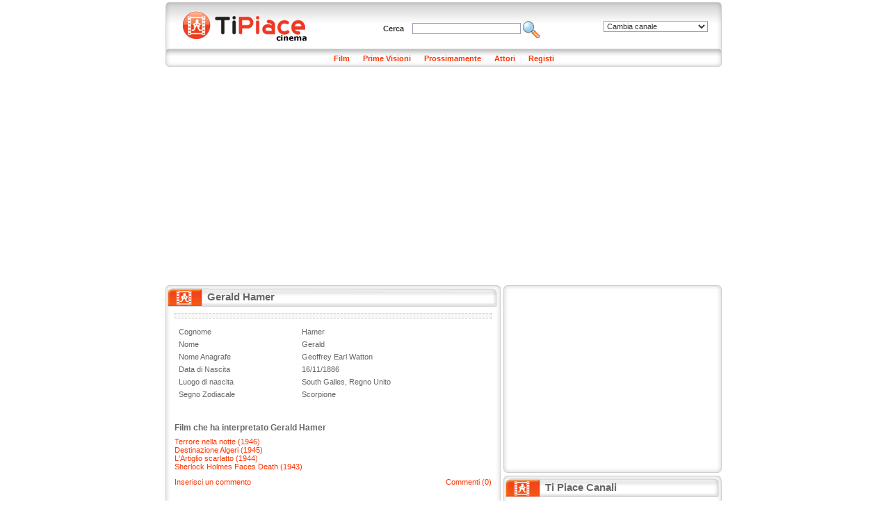

--- FILE ---
content_type: text/html
request_url: http://cinema.tipiace.it/personaggio/scheda/gerald-hamer.htm
body_size: 21348
content:
<!DOCTYPE HTML PUBLIC "-//W3C//DTD HTML 4.01 Transitional//EN"
"http://www.w3.org/TR/html4/loose.dtd">
<html>
<head>
<meta http-equiv="Content-Type" content="text/html; charset=iso-8859-1" />
<title>Gerald Hamer: La scheda con le notizie, i film, le foto di Gerald Hamer</title>
<meta name="Description" content="Gerald Hamer: La scheda completa con la sua storia. Tutti i film di Gerald Hamer, le foto e le ultime notizie aggiornate.">
<meta name="Keywords" content="Gerald Hamer, Film Gerald Hamer, Data di nascita Gerald Hamer, Foto Gerald Hamer, Filmografia Gerald Hamer, News Gerald Hamer, Notizie Gerald Hamer">
<meta name="Robots" content="index,follow">
<link rel="shortcut icon" href="http://immagini.tipiace.it/favicon.ico" />
<link href="http://immagini.tipiace.it/stili/default/default.css" rel="stylesheet" type="text/css" />
<link href="http://immagini.tipiace.it/stili/default/commenti.css" rel="stylesheet" type="text/css" />
<link href="/stili/locali/default.css" rel="stylesheet" type="text/css" />
<link href="http://imgstore.ediscom.it/stili-banner/tipiace.css" rel="stylesheet" type="text/css" />
<link href="http://imgstore.ediscom.it/stili-banner/form-prestiti.css" rel="stylesheet" type="text/css" />

<script src="/js/functions.js"></script>
<script src="/js/ajax.js"></script>
<script language="javascript" type="text/javascript">
	var prefissoimg = '';	//Serve soltanto all'interno di onload.js
</script>
</head><body>
	<div id="container">
		<table border="0" align="left" cellpadding="0" cellspacing="0" id="tabella_sx">
			<tr>
				<td colspan="3">
										<div id="topbanner">
                 
</div> <!-- topbanner //-->
<div id="header">
	<div id="logo">
		<a href="/index.htm" title="Home page di Tipiace Cinema"><img src="/stili/locali/logo.gif" width="230" height="53" align="absmiddle" border="0" alt="Home page di Tipiace Cinema" /></a>
	</div> <!-- logo //-->
	<div id="cambia-canale">
		<select name="select-canale" id="select-canale" class="oggetti-medium" onchange="goToCanale(this.value)">
			<option value="0">Cambia canale</option>
							<option value="http://www.tipiace.it">Home</option>
							<option value="http://aziende.tipiace.it">Aziende</option>
							<option value="http://casa.tipiace.it">Casa</option>
							<option value="http://cinema.tipiace.it">Cinema</option>
							<option value="http://giochi.tipiace.it">Giochi</option>
							<option value="http://lavoro.tipiace.it">Lavoro</option>
							<option value="http://natale.tipiace.it">Natale</option>
							<option value="http://oroscopo.tipiace.it">Oroscopo</option>
							<option value="http://salute.tipiace.it">Salute</option>
							<option value="http://soldi.tipiace.it">Soldi</option>
							<option value="http://sposi.tipiace.it">Sposi</option>
							<option value="http://tv.tipiace.it">Tv</option>
							<option value="http://web.tipiace.it">Web</option>
					</select>
	</div> <!-- cambia-canale //-->
	<div id="header-content">
		<form name="ricerca" id="ricerca" method="get" action="http://cerca.tipiace.it/index.php">
			Cerca&nbsp;&nbsp;&nbsp;
			<input name="q" type="text" class="oggetti-medium" />
			<input name="c" type="hidden" id="c" value="cinema" />
			<a href="javascript:document.ricerca.submit()" title="Cerca"><img src="http://immagini.tipiace.it/stili/default/icona-cerca.gif" width="25" height="25" align="absmiddle" alt="Cerca" border="0"/></a>
			&nbsp;&nbsp;&nbsp;&nbsp;&nbsp;
		</form>
	</div> <!-- header-content //-->
</div> <!-- header //-->
<div id="menusezioni">
	<ul>
		<li><a href="/film/lista.htm" title="Sfoglia i Film">Film</a></li>
		<li><a href="/film/prime-visioni.htm" title="I Film in Prima Visione">Prime Visioni</a></li>
		<li><a href="/film/prossimamente.htm" title="I Film in Uscita Prossimamente">Prossimamente</a></li>
		<li><a href="/attore/lista.htm" title="Sfoglia gli attori">Attori</a></li>
		<li><a href="/regista/lista.htm" title="Sfoglia i registi">Registi</a></li>
		
			</ul>
</div> <!-- menusezioni //-->

<div class="adsense__giantpushbar" style="background-color: white; padding: 15px 0">
	<script async src="https://pagead2.googlesyndication.com/pagead/js/adsbygoogle.js"></script>
		<!-- Tipiace - GiantPushBar generico -->
		<ins class="adsbygoogle"
			 style="display:block"
			 data-ad-client="ca-pub-0393495632552937"
			 data-ad-slot="1889584671"
			 data-ad-format="auto"
			 data-full-width-responsive="true"></ins>
		<script>
			(adsbygoogle = window.adsbygoogle || []).push({});
		</script>
</div>				</td>
			</tr>
			<tr>
				<td colspan="3" class="horspacer"></td>
			</tr>
			<tr>
				<td width="482" valign="top">
					<div id="titolo"><h1>Gerald Hamer</h1></div>
					<div class="nocciolo">
						<div class="banner-txt-premium">
							<p>
                                                         
                            </p>
						</div>
						<div id="scheda">
												<table cellspacing="0" id="scheda" width="450" border="0">
						  <tr>
							<td>Cognome</td>
							<td>Hamer</td>
						  </tr>
						  <tr>
							<td>Nome</td>
							<td>Gerald</td>
						  </tr>
						  <tr>
							<td>Nome Anagrafe</td>
							<td>Geoffrey Earl Watton</td>
						  </tr>
						  <tr>
							<td>Data di Nascita</td>
							<td>16/11/1886</td>
						  </tr>
						  <tr>
							<td>Luogo di nascita</td>
							<td>South Galles, Regno Unito</td>
						  </tr>
						  <tr>
							<td>Segno Zodiacale</td>
							<td>Scorpione</td>
						  </tr>
						</table>
						<br />
						<div id="testo"></div>
						<div id="link-correlati">
															<h3 class="titolo-link-correlati">Film che ha interpretato Gerald Hamer</h3>
																	<a href="/film/scheda/terrore-nella-notte.htm" title="Terrore nella notte">Terrore nella notte (1946)</a><br>
																	<a href="/film/scheda/destinazione-algeri.htm" title="Destinazione Algeri">Destinazione Algeri (1945)</a><br>
																	<a href="/film/scheda/lartiglio-scarlatto.htm" title="L'Artiglio scarlatto">L'Artiglio scarlatto (1944)</a><br>
																	<a href="/film/scheda/sherlock-holmes-faces-death.htm" title="Sherlock Holmes Faces Death">Sherlock Holmes Faces Death (1943)</a><br>
																												</div>
					</div>
					<div id="commenti-container">
	<div id="form-commento">
	<script src="/js/commento.js"></script>
	<div id="messaggio-errore"></div>
	<div id="messaggio-mail">Riceverai una mail al tuo indirizzo per attivare il commento inserito.</div>
	<div id="form-loading"><img src="http://immagini.tipiace.it/stili/default/progress.gif"></div>
	<form name="commento" id="commento" method="post">
		
			<div class="riga-form">
				<div class="colonna-form-150">
					<div class="formLabel">Nome</div>
					<input name="nome" type="text" class="oggetti-medium" id="nome" />
				</div>
				<div class="colonna-form-150">
					<div class="formLabel">E-Mail</div>
					<input name="mail" type="text" class="oggetti-medium" id="mail" />
				</div>
				<div class="colonna-form-150">
					<div class="formLabel">Sito Web</div>
					<input name="sito" type="text" class="oggetti-medium" id="sito" value="http://" />
				</div>
				<img src="http://immagini.tipiace.it/stili/locali/clear.gif" class="bestclear">
			</div>
			<div class="riga-form">
				<div class="formLabel">Commento</div>
				<textarea name="testo" id="testo" cols="10" rows="4" class="oggetti-large"></textarea>
				<img src="http://immagini.tipiace.it/stili/locali/clear.gif" class="bestclear">
			</div>
			<div class="riga-form">
				<div class="colonna-form-220">
					<img src="/include/utilities/captcha/immagine.php?h=123456" id="captcha">
					<img src="http://immagini.tipiace.it/stili/default/reload.gif" id="reload" title="Visualizza una nuova immagine" onClick="cambiaCaptcha()">
				</div>
			  <div class="colonna-form-220">
					<input name="privacy" type="checkbox" id="privacy" value="1" /> 
				<a href="javascript:void(0)" onclick="javascript:window.open('http://registrazione.tipiace.it/privacy/privacy.htm','','width=400,height=300,scrollbars=yes')">Accetto informativa per la privacy</a><br>
					<input name="infocommerciali" type="checkbox" id="infocommerciali" value="1" /> 
				  <a href="javascript:void(0)" onclick="javascript:window.open('http://registrazione.tipiace.it/privacy/dati-personali.htm','','width=300,height=150,scrollbars=yes')">Accetto informativa per i dati personali</a>
				
			  </div>
			  <img src="http://immagini.tipiace.it/stili/locali/clear.gif" class="bestclear">
			</div>
			<div class="riga-form">
				<div class="colonna-form-220">
					<input name="code" type="text" class="oggetti-medium" id="code" />
				</div>
				<div class="colonna-form-220">
					<input type="button" name="Submit" value="Invia" onClick="inviaCommento()" id="invia-commento">
				</div>
				<img src="http://immagini.tipiace.it/stili/locali/clear.gif" class="bestclear">
			</div>
			<div class="riga-form">
				<input name="tipo" type="hidden" id="tipo" value="personaggio">
				<input name="id_personaggio" type="hidden" id="id_personaggio" value="178169">
				<img src="http://immagini.tipiace.it/stili/locali/clear.gif" class="bestclear">
			</div>
	</form>
</div>	<div id="messaggio-thankyou"><p>Grazie, riceverai una mail con le istruzioni per attivare il commento !</p></div>
	<div id="nav-commento">
	<div id="num-commenti">
		<a href="#commenti">Commenti (0)</a>
	</div>
	<a name="commenti" href="javascript:mostraFormCommento()">Inserisci un commento</a>
</div>
<div id="commenti">
	</div>

</div>					<div id="adsense-nocciolo">
						
							<script async src="https://pagead2.googlesyndication.com/pagead/js/adsbygoogle.js"></script>
							<!-- 336x280 - Tipiace, creato 22/01/08 -->
							<ins class="adsbygoogle"
								 style="display:inline-block;width:336px;height:280px"
								 data-ad-client="ca-pub-0393495632552937"
								 data-ad-slot="5453020422"></ins>
							<script>
								(adsbygoogle = window.adsbygoogle || []).push({});
							</script>
						
					</div>
				</div> <!-- classe nocciolo //-->
							</td>
			<td width="4">&nbsp;</td>
			<td width="314" valign="top">
								<div class="apertura-cornice-corta">&nbsp;</div>
<div id="banner300">
        	
		<script async src="https://pagead2.googlesyndication.com/pagead/js/adsbygoogle.js"></script>
		<!-- Tipiace - Square Generico -->
		<ins class="adsbygoogle"
			 style="display:inline-block;width:300px;height:250px"
			 data-ad-client="ca-pub-0393495632552937"
			 data-ad-slot="5689228887"></ins>
		<script>
			(adsbygoogle = window.adsbygoogle || []).push({});
		</script>
	
</div> <!-- banner300 //-->
<div class="chiusura-cornice-corta">&nbsp;</div>
<div id="titolo-canali">
	<h1>Ti Piace Canali</h1>
</div> <!-- titolo-articoli //-->
<div id="elenco-canali">
	<ul>
								<li>
				<a href="http://aziende.tipiace.it" title="Aziende"><img src="http://immagini.tipiace.it/canali/aziende.gif" width="20" height="20" alt="Aziende" align="absmiddle" border="0"></a> <a href="http://aziende.tipiace.it" title="Aziende">Aziende</a>
			</li>
								<li>
				<a href="http://casa.tipiace.it" title="Ti piace - Casa"><img src="http://immagini.tipiace.it/canali/casa.gif" width="20" height="20" alt="Ti piace - Casa" align="absmiddle" border="0"></a> <a href="http://casa.tipiace.it" title="Ti piace - Casa">Casa</a>
			</li>
								<li>
				<a href="http://cinema.tipiace.it" title="Cinema su TiPiace"><img src="http://immagini.tipiace.it/canali/cinema.gif" width="20" height="20" alt="Cinema su TiPiace" align="absmiddle" border="0"></a> <a href="http://cinema.tipiace.it" title="Cinema su TiPiace">Cinema</a>
			</li>
								<li>
				<a href="http://giochi.tipiace.it" title="Giochi online Gratis"><img src="http://immagini.tipiace.it/canali/giochi.gif" width="20" height="20" alt="Giochi online Gratis" align="absmiddle" border="0"></a> <a href="http://giochi.tipiace.it" title="Giochi online Gratis">Giochi</a>
			</li>
								<li>
				<a href="http://lavoro.tipiace.it" title="Lavoro"><img src="http://immagini.tipiace.it/canali/lavoro.gif" width="20" height="20" alt="Lavoro" align="absmiddle" border="0"></a> <a href="http://lavoro.tipiace.it" title="Lavoro">Lavoro</a>
			</li>
								<li>
				<a href="http://natale.tipiace.it" title="Ti Piace - Natale 2009"><img src="http://immagini.tipiace.it/canali/natale.gif" width="20" height="20" alt="Ti Piace - Natale 2009" align="absmiddle" border="0"></a> <a href="http://natale.tipiace.it" title="Ti Piace - Natale 2009">Natale</a>
			</li>
								<li>
				<a href="http://oroscopo.tipiace.it" title="Oroscopo"><img src="http://immagini.tipiace.it/canali/oroscopo.gif" width="20" height="20" alt="Oroscopo" align="absmiddle" border="0"></a> <a href="http://oroscopo.tipiace.it" title="Oroscopo">Oroscopo</a>
			</li>
								<li>
				<a href="http://salute.tipiace.it" title="Salute e Bellezza"><img src="http://immagini.tipiace.it/canali/salute.gif" width="20" height="20" alt="Salute e Bellezza" align="absmiddle" border="0"></a> <a href="http://salute.tipiace.it" title="Salute e Bellezza">Salute</a>
			</li>
								<li>
				<a href="http://soldi.tipiace.it" title="Soldi e Finanza"><img src="http://immagini.tipiace.it/canali/soldi.gif" width="20" height="20" alt="Soldi e Finanza" align="absmiddle" border="0"></a> <a href="http://soldi.tipiace.it" title="Soldi e Finanza">Soldi</a>
			</li>
								<li>
				<a href="http://sposi.tipiace.it" title="Sposi"><img src="http://immagini.tipiace.it/canali/sposi.gif" width="20" height="20" alt="Sposi" align="absmiddle" border="0"></a> <a href="http://sposi.tipiace.it" title="Sposi">Sposi</a>
			</li>
								<li>
				<a href="http://tv.tipiace.it" title="Ti Piace Web TV"><img src="http://immagini.tipiace.it/canali/tv.gif" width="20" height="20" alt="Ti Piace Web TV" align="absmiddle" border="0"></a> <a href="http://tv.tipiace.it" title="Ti Piace Web TV">Tv</a>
			</li>
								<li>
				<a href="http://web.tipiace.it" title="Ti Piace Web Directory"><img src="http://immagini.tipiace.it/canali/web.gif" width="20" height="20" alt="Ti Piace Web Directory" align="absmiddle" border="0"></a> <a href="http://web.tipiace.it" title="Ti Piace Web Directory">Web</a>
			</li>
			</ul>
	<div class="clear"></div>
</div> <!-- elenco-canali //-->
<div class="chiusura-cornice-corta">&nbsp;</div>
<div id="titolo-vetrina">
	<h1>Ti Piace vetrine </h1>
</div> 
<div id="vetrina">
	
		<script async src="https://pagead2.googlesyndication.com/pagead/js/adsbygoogle.js"></script>
		<!-- Tipiace - Aside generico -->
		<ins class="adsbygoogle"
			 style="display:block"
			 data-ad-client="ca-pub-0393495632552937"
			 data-ad-slot="3845664179"
			 data-ad-format="auto"
			 data-full-width-responsive="true"></ins>
		<script>
			(adsbygoogle = window.adsbygoogle || []).push({});
		</script>
	 
	</div> <!-- vetrina //-->			</td>
		</tr>
		<tr>
			<td colspan="3">
				<div id="footer-centrale">&nbsp;</div> <!-- footer-centrale //-->
			</td>
		</tr>
		<tr>
			<td colspan="3">
								<div id="footer-body">
	<div id="link-footer">
		<ul>
					</ul>
	</div>
	<div id="copyright">
		<p>Copyright &copy; Ediscom S.p.a P.IVA 09311070016 - <a href="http://www.tipiace.it/privacy.php" target="_blank">Informativa Privacy</a></p>
	</div>
</div> <!-- footer-body //-->



  <!-- Quantcast Choice. Consent Manager Tag v2.0 (for TCF 2.0) -->
  <script type="text/javascript" async=true>
    (function() {
      var host = 'tipiace.it';
      var element = document.createElement('script');
      var firstScript = document.getElementsByTagName('script')[0];
      var url = 'https://cmp.quantcast.com'
          .concat('/choice/', 'YRaB0aqwjAwYq', '/', host, '/choice.js');
      var uspTries = 0;
      var uspTriesLimit = 3;
      element.async = true;
      element.type = 'text/javascript';
      element.src = url;

      firstScript.parentNode.insertBefore(element, firstScript);

      function makeStub() {
        var TCF_LOCATOR_NAME = '__tcfapiLocator';
        var queue = [];
        var win = window;
        var cmpFrame;

        function addFrame() {
          var doc = win.document;
          var otherCMP = !!(win.frames[TCF_LOCATOR_NAME]);

          if (!otherCMP) {
            if (doc.body) {
              var iframe = doc.createElement('iframe');

              iframe.style.cssText = 'display:none';
              iframe.name = TCF_LOCATOR_NAME;
              doc.body.appendChild(iframe);
            } else {
              setTimeout(addFrame, 5);
            }
          }
          return !otherCMP;
        }

        function tcfAPIHandler() {
          var gdprApplies;
          var args = arguments;

          if (!args.length) {
            return queue;
          } else if (args[0] === 'setGdprApplies') {
            if (
                args.length > 3 &&
                args[2] === 2 &&
                typeof args[3] === 'boolean'
            ) {
              gdprApplies = args[3];
              if (typeof args[2] === 'function') {
                args[2]('set', true);
              }
            }
          } else if (args[0] === 'ping') {
            var retr = {
              gdprApplies: gdprApplies,
              cmpLoaded: false,
              cmpStatus: 'stub'
            };

            if (typeof args[2] === 'function') {
              args[2](retr);
            }
          } else {
            if(args[0] === 'init' && typeof args[3] === 'object') {
              args[3] = { ...args[3], tag_version: 'V2' };
            }
            queue.push(args);
          }
        }

        function postMessageEventHandler(event) {
          var msgIsString = typeof event.data === 'string';
          var json = {};

          try {
            if (msgIsString) {
              json = JSON.parse(event.data);
            } else {
              json = event.data;
            }
          } catch (ignore) {}

          var payload = json.__tcfapiCall;

          if (payload) {
            window.__tcfapi(
                payload.command,
                payload.version,
                function(retValue, success) {
                  var returnMsg = {
                    __tcfapiReturn: {
                      returnValue: retValue,
                      success: success,
                      callId: payload.callId
                    }
                  };
                  if (msgIsString) {
                    returnMsg = JSON.stringify(returnMsg);
                  }
                  if (event && event.source && event.source.postMessage) {
                    event.source.postMessage(returnMsg, '*');
                  }
                },
                payload.parameter
            );
          }
        }

        while (win) {
          try {
            if (win.frames[TCF_LOCATOR_NAME]) {
              cmpFrame = win;
              break;
            }
          } catch (ignore) {}

          if (win === window.top) {
            break;
          }
          win = win.parent;
        }
        if (!cmpFrame) {
          addFrame();
          win.__tcfapi = tcfAPIHandler;
          win.addEventListener('message', postMessageEventHandler, false);
        }
      };

      makeStub();

      var uspStubFunction = function() {
        var arg = arguments;
        if (typeof window.__uspapi !== uspStubFunction) {
          setTimeout(function() {
            if (typeof window.__uspapi !== 'undefined') {
              window.__uspapi.apply(window.__uspapi, arg);
            }
          }, 500);
        }
      };

      var checkIfUspIsReady = function() {
        uspTries++;
        if (window.__uspapi === uspStubFunction && uspTries < uspTriesLimit) {
          console.warn('USP is not accessible');
        } else {
          clearInterval(uspInterval);
        }
      };

      if (typeof window.__uspapi === 'undefined') {
        window.__uspapi = uspStubFunction;
        var uspInterval = setInterval(checkIfUspIsReady, 6000);
      }
    })();
  </script>
  <!-- End Quantcast Choice. Consent Manager Tag v2.0 (for TCF 2.0) -->
<script>
  
  (function(i,s,o,g,r,a,m){i['GoogleAnalyticsObject']=r;i[r]=i[r]||function(){
  (i[r].q=i[r].q||[]).push(arguments)},i[r].l=1*new Date();a=s.createElement(o),
  m=s.getElementsByTagName(o)[0];a.async=1;a.src=g;m.parentNode.insertBefore(a,m)
  })(window,document,'script','//www.google-analytics.com/analytics.js','ga');
  
  
  ga('create', 'UA-47560169-1', 'tipiace.it');
  ga('set', 'dimension1', '0'); 
  ga('set', 'dimension2', '');
  ga('require', 'linkid', 'linkid.js');
  ga('require', 'displayfeatures');
  ga('send', 'pageview');
</script>			</td>
		</tr>
		</table>
		<table border="0" align="right" cellpadding="0" cellspacing="0" id="externaltable">
		<tr>
			<td id="externaltd"></td>
		</tr>
		</table>
	</div> <!-- container //-->
</body>
</html>

--- FILE ---
content_type: text/css
request_url: http://imgstore.ediscom.it/stili-banner/form-prestiti.css
body_size: 501
content:
/* CSS Document */
.box-richiesta{
	border: 1px solid #F00;
	font-family: tahoma;
	font-size: 10px;
	color: #000;
	font-weight: bold;
	text-align: center;
	margin: 0px auto;
	background-color:#EFEFEF;
}

.box-richiesta table{
	margin: 0px auto;
	text-align: left;
	/*background-color: #F7F7F7;*/ 
}

.box-richiesta input,.box-richiesta select{
	font-family: tahoma;
	font-size: 10px;
	color: #000;
	font-weight: bold;
}
.box-richiesta textarea{
	font-family: tahoma;
	font-size: 10px;
	color: #000;
}
